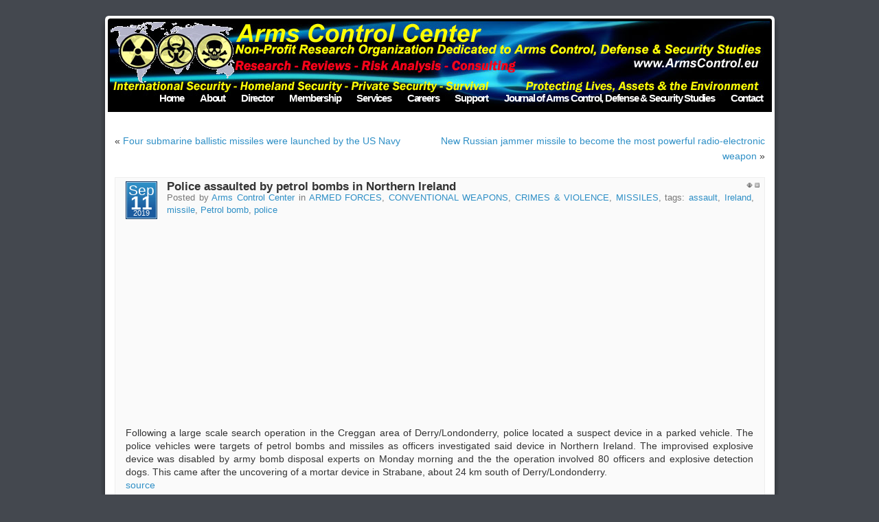

--- FILE ---
content_type: text/html; charset=UTF-8
request_url: https://armscontrol.eu/2019/09/police-assaulted-by-petrol-bombs-in-northern-ireland/
body_size: 9909
content:
<!DOCTYPE html PUBLIC "-//W3C//DTD XHTML 1.0 Transitional//EN" "http://www.w3.org/TR/xhtml1/DTD/xhtml1-transitional.dtd">
<html xmlns="http://www.w3.org/1999/xhtml">

<head profile="http://gmpg.org/xfn/11">
<meta http-equiv="Content-Type" content="text/html; charset=UTF-8" />



<meta name="generator" content="WordPress 6.2.8" />
<meta name="theme"     content="Mandigo 1.41" />

<link rel="stylesheet" href="https://armscontrol.eu/wp-content/themes/mandigo/style.css" type="text/css" media="screen" />
<style type="text/css">

body {
	font-family: Arial, Sans-Serif;
	background-color: #44484F;
}


.narrowcolumn .entry, .widecolumn .entry {
	line-height: 1.4em;
}

.inline-widgets #wp-calendar caption, .blogname, .blogdesc {
	font-family: 'Trebuchet MS', 'Lucida Grande', Verdana, Arial, Sans-Serif;
}

.blogname {
	font-size: 3em;
	margin-top: 25px;
}

.posttitle, #comments, #respond .title, #respond.pre27, #trackbacks {
	font-family: 'Trebuchet MS', 'Lucida Grande', Verdana, Arial, Sans-Serif;
}

.commentlist li, #commentform input, #commentform textarea {
	font-family: 'Lucida Grande', Verdana, Arial, Sans-Serif;
}

#commentform p {
	font-family: 'Lucida Grande', Verdana, Arial, Sans-Serif;
}

.sidebars {
	font-family: 'Lucida Grande', Verdana, Arial, Sans-Serif;
}


#page {
	width: 987px;
}

#header {
	background: url(https://armscontrol.eu/wp-content/themes/mandigo/images/header-1024.png);
	height: 143px;
	width: 987px;
}

#headerimg {
	height: 126px;
	width: 961px;
	background: url(https://armscontrol.eu/wp-content/themes/mandigo/schemes/blue/images/head-1024.jpg) bottom center no-repeat;
	cursor: pointer;
}

#main {
	background: url(https://armscontrol.eu/wp-content/themes/mandigo/images/bg-1024.png);
	width: 957px;
}

#footer {
	background: url(https://armscontrol.eu/wp-content/themes/mandigo/images/foot-1024.png);
}

.post {
	text-align: justify;
	background: #FAFAFA; 
	border: 1px solid #EEEEEE; 
}


#footer {
	width: 987px;
}


.sidebars {
	background: #EEEEEE;
	border: 1px solid #DDDDDD;
}

#sidebar1 .sidebars {
	width: 210px;
}

#sidebar2 .sidebars {
	width: 210px;
}


.entry img {
	float: left;
	background: #fff;
	border: 1px solid #333;
	padding: 3px;
}

.sidebars li {
	list-style-image: url(https://armscontrol.eu/wp-content/themes/mandigo/schemes/blue/images/star.gif);
}

.commentlist {
}

.commentlist li {
	list-style: none;
}

#wp-calendar {
	margin: 0 !important; margin-top: -1.5em !important;;
}

#wp-calendar caption {
	margin-top: -1.4em;
	margin-bottom: 1.5em;
}

/* dirty fix for the event calendar plugin */
div#wp-calendar .nav {
	margin: 1.5em 0 -1.5em 0;
}
/* end dirty fix */

.datestamp div {
	font-family: 'Lucida Grande', 'Lucida Sans Unicode', Arial, Sans-Serif;
}

.cal3 {
}

.pages {
	text-align: right;
}

.pages ul li.has_sub {
	background: url(https://armscontrol.eu/wp-content/themes/mandigo/images/icons/bullet_arrow_right.png) no-repeat center right;
}

.head_overlay {
	background: url(https://armscontrol.eu/wp-content/themes/mandigo/images/head_overlay.png);
}




</style>
<link rel="stylesheet" href="https://armscontrol.eu/wp-content/themes/mandigo/schemes/blue/scheme.css" type="text/css" media="screen" />
<link rel="alternate" type="application/rss+xml" title="Arms Control Center RSS Feed" href="https://armscontrol.eu/feed/" />
<link rel="pingback" href="https://armscontrol.eu/xmlrpc.php" />


		<!-- All in One SEO 4.3.9 - aioseo.com -->
		<title>Police assaulted by petrol bombs in Northern Ireland - Arms Control Center</title>
		<meta name="description" content="Following a large scale search operation in the Creggan area of Derry/Londonderry, police located a suspect device in a parked vehicle. The police vehicles were targets of petrol bombs and missiles as officers investigated said device in Northern Ireland." />
		<meta name="robots" content="max-image-preview:large" />
		<link rel="canonical" href="https://armscontrol.eu/2019/09/police-assaulted-by-petrol-bombs-in-northern-ireland/" />
		<meta name="generator" content="All in One SEO (AIOSEO) 4.3.9" />
		<meta property="og:locale" content="en_US" />
		<meta property="og:site_name" content="Arms Control Center - Arms  Control, Homeland Security, Counterterrorism, Private Security, International Security, Defense Studies, Defence Studies, Arms Control Journal, ACJ" />
		<meta property="og:type" content="article" />
		<meta property="og:title" content="Police assaulted by petrol bombs in Northern Ireland - Arms Control Center" />
		<meta property="og:description" content="Following a large scale search operation in the Creggan area of Derry/Londonderry, police located a suspect device in a parked vehicle. The police vehicles were targets of petrol bombs and missiles as officers investigated said device in Northern Ireland." />
		<meta property="og:url" content="https://armscontrol.eu/2019/09/police-assaulted-by-petrol-bombs-in-northern-ireland/" />
		<meta property="article:published_time" content="2019-09-11T20:22:30+00:00" />
		<meta property="article:modified_time" content="2019-09-11T22:26:41+00:00" />
		<meta property="article:publisher" content="https://www.facebook.com/HellenicArmsControl" />
		<meta name="twitter:card" content="summary_large_image" />
		<meta name="twitter:title" content="Police assaulted by petrol bombs in Northern Ireland - Arms Control Center" />
		<meta name="twitter:description" content="Following a large scale search operation in the Creggan area of Derry/Londonderry, police located a suspect device in a parked vehicle. The police vehicles were targets of petrol bombs and missiles as officers investigated said device in Northern Ireland." />
		<script type="application/ld+json" class="aioseo-schema">
			{"@context":"https:\/\/schema.org","@graph":[{"@type":"BlogPosting","@id":"https:\/\/armscontrol.eu\/2019\/09\/police-assaulted-by-petrol-bombs-in-northern-ireland\/#blogposting","name":"Police assaulted by petrol bombs in Northern Ireland - Arms Control Center","headline":"Police assaulted by petrol bombs in Northern Ireland","author":{"@id":"https:\/\/armscontrol.eu\/author\/demetra\/#author"},"publisher":{"@id":"https:\/\/armscontrol.eu\/#organization"},"datePublished":"2019-09-11T20:22:30+02:00","dateModified":"2019-09-11T22:26:41+02:00","inLanguage":"en-US","mainEntityOfPage":{"@id":"https:\/\/armscontrol.eu\/2019\/09\/police-assaulted-by-petrol-bombs-in-northern-ireland\/#webpage"},"isPartOf":{"@id":"https:\/\/armscontrol.eu\/2019\/09\/police-assaulted-by-petrol-bombs-in-northern-ireland\/#webpage"},"articleSection":"ARMED FORCES, CONVENTIONAL WEAPONS, CRIMES &amp; VIOLENCE, MISSILES, assault, Ireland, missile, Petrol bomb, police"},{"@type":"BreadcrumbList","@id":"https:\/\/armscontrol.eu\/2019\/09\/police-assaulted-by-petrol-bombs-in-northern-ireland\/#breadcrumblist","itemListElement":[{"@type":"ListItem","@id":"https:\/\/armscontrol.eu\/#listItem","position":1,"item":{"@type":"WebPage","@id":"https:\/\/armscontrol.eu\/","name":"Home","description":"Arms Control, Homeland Security, Counterterrorism, Private Security, International Security, Defense Studies, Defence Studies, Arms Control Journal, ACJ","url":"https:\/\/armscontrol.eu\/"},"nextItem":"https:\/\/armscontrol.eu\/2019\/#listItem"},{"@type":"ListItem","@id":"https:\/\/armscontrol.eu\/2019\/#listItem","position":2,"item":{"@type":"WebPage","@id":"https:\/\/armscontrol.eu\/2019\/","name":"2019","url":"https:\/\/armscontrol.eu\/2019\/"},"nextItem":"https:\/\/armscontrol.eu\/2019\/09\/#listItem","previousItem":"https:\/\/armscontrol.eu\/#listItem"},{"@type":"ListItem","@id":"https:\/\/armscontrol.eu\/2019\/09\/#listItem","position":3,"item":{"@type":"WebPage","@id":"https:\/\/armscontrol.eu\/2019\/09\/","name":"September","url":"https:\/\/armscontrol.eu\/2019\/09\/"},"nextItem":"https:\/\/armscontrol.eu\/2019\/09\/police-assaulted-by-petrol-bombs-in-northern-ireland\/#listItem","previousItem":"https:\/\/armscontrol.eu\/2019\/#listItem"},{"@type":"ListItem","@id":"https:\/\/armscontrol.eu\/2019\/09\/police-assaulted-by-petrol-bombs-in-northern-ireland\/#listItem","position":4,"item":{"@type":"WebPage","@id":"https:\/\/armscontrol.eu\/2019\/09\/police-assaulted-by-petrol-bombs-in-northern-ireland\/","name":"Police assaulted by petrol bombs in Northern Ireland","description":"Following a large scale search operation in the Creggan area of Derry\/Londonderry, police located a suspect device in a parked vehicle. The police vehicles were targets of petrol bombs and missiles as officers investigated said device in Northern Ireland.","url":"https:\/\/armscontrol.eu\/2019\/09\/police-assaulted-by-petrol-bombs-in-northern-ireland\/"},"previousItem":"https:\/\/armscontrol.eu\/2019\/09\/#listItem"}]},{"@type":"Organization","@id":"https:\/\/armscontrol.eu\/#organization","name":"Arms Control Center","url":"https:\/\/armscontrol.eu\/","sameAs":["https:\/\/www.facebook.com\/HellenicArmsControl"]},{"@type":"Person","@id":"https:\/\/armscontrol.eu\/author\/demetra\/#author","url":"https:\/\/armscontrol.eu\/author\/demetra\/","name":"Arms Control Center"},{"@type":"WebPage","@id":"https:\/\/armscontrol.eu\/2019\/09\/police-assaulted-by-petrol-bombs-in-northern-ireland\/#webpage","url":"https:\/\/armscontrol.eu\/2019\/09\/police-assaulted-by-petrol-bombs-in-northern-ireland\/","name":"Police assaulted by petrol bombs in Northern Ireland - Arms Control Center","description":"Following a large scale search operation in the Creggan area of Derry\/Londonderry, police located a suspect device in a parked vehicle. The police vehicles were targets of petrol bombs and missiles as officers investigated said device in Northern Ireland.","inLanguage":"en-US","isPartOf":{"@id":"https:\/\/armscontrol.eu\/#website"},"breadcrumb":{"@id":"https:\/\/armscontrol.eu\/2019\/09\/police-assaulted-by-petrol-bombs-in-northern-ireland\/#breadcrumblist"},"author":{"@id":"https:\/\/armscontrol.eu\/author\/demetra\/#author"},"creator":{"@id":"https:\/\/armscontrol.eu\/author\/demetra\/#author"},"datePublished":"2019-09-11T20:22:30+02:00","dateModified":"2019-09-11T22:26:41+02:00"},{"@type":"WebSite","@id":"https:\/\/armscontrol.eu\/#website","url":"https:\/\/armscontrol.eu\/","name":"Arms Control Center","description":"Arms  Control, Homeland Security, Counterterrorism, Private Security, International Security, Defense Studies, Defence Studies, Arms Control Journal, ACJ","inLanguage":"en-US","publisher":{"@id":"https:\/\/armscontrol.eu\/#organization"}}]}
		</script>
		<!-- All in One SEO -->

		<!-- This site uses the Google Analytics by MonsterInsights plugin v8.15 - Using Analytics tracking - https://www.monsterinsights.com/ -->
		<!-- Note: MonsterInsights is not currently configured on this site. The site owner needs to authenticate with Google Analytics in the MonsterInsights settings panel. -->
					<!-- No UA code set -->
				<!-- / Google Analytics by MonsterInsights -->
		<script type="text/javascript">
window._wpemojiSettings = {"baseUrl":"https:\/\/s.w.org\/images\/core\/emoji\/14.0.0\/72x72\/","ext":".png","svgUrl":"https:\/\/s.w.org\/images\/core\/emoji\/14.0.0\/svg\/","svgExt":".svg","source":{"concatemoji":"https:\/\/armscontrol.eu\/wp-includes\/js\/wp-emoji-release.min.js?ver=6.2.8"}};
/*! This file is auto-generated */
!function(e,a,t){var n,r,o,i=a.createElement("canvas"),p=i.getContext&&i.getContext("2d");function s(e,t){p.clearRect(0,0,i.width,i.height),p.fillText(e,0,0);e=i.toDataURL();return p.clearRect(0,0,i.width,i.height),p.fillText(t,0,0),e===i.toDataURL()}function c(e){var t=a.createElement("script");t.src=e,t.defer=t.type="text/javascript",a.getElementsByTagName("head")[0].appendChild(t)}for(o=Array("flag","emoji"),t.supports={everything:!0,everythingExceptFlag:!0},r=0;r<o.length;r++)t.supports[o[r]]=function(e){if(p&&p.fillText)switch(p.textBaseline="top",p.font="600 32px Arial",e){case"flag":return s("\ud83c\udff3\ufe0f\u200d\u26a7\ufe0f","\ud83c\udff3\ufe0f\u200b\u26a7\ufe0f")?!1:!s("\ud83c\uddfa\ud83c\uddf3","\ud83c\uddfa\u200b\ud83c\uddf3")&&!s("\ud83c\udff4\udb40\udc67\udb40\udc62\udb40\udc65\udb40\udc6e\udb40\udc67\udb40\udc7f","\ud83c\udff4\u200b\udb40\udc67\u200b\udb40\udc62\u200b\udb40\udc65\u200b\udb40\udc6e\u200b\udb40\udc67\u200b\udb40\udc7f");case"emoji":return!s("\ud83e\udef1\ud83c\udffb\u200d\ud83e\udef2\ud83c\udfff","\ud83e\udef1\ud83c\udffb\u200b\ud83e\udef2\ud83c\udfff")}return!1}(o[r]),t.supports.everything=t.supports.everything&&t.supports[o[r]],"flag"!==o[r]&&(t.supports.everythingExceptFlag=t.supports.everythingExceptFlag&&t.supports[o[r]]);t.supports.everythingExceptFlag=t.supports.everythingExceptFlag&&!t.supports.flag,t.DOMReady=!1,t.readyCallback=function(){t.DOMReady=!0},t.supports.everything||(n=function(){t.readyCallback()},a.addEventListener?(a.addEventListener("DOMContentLoaded",n,!1),e.addEventListener("load",n,!1)):(e.attachEvent("onload",n),a.attachEvent("onreadystatechange",function(){"complete"===a.readyState&&t.readyCallback()})),(e=t.source||{}).concatemoji?c(e.concatemoji):e.wpemoji&&e.twemoji&&(c(e.twemoji),c(e.wpemoji)))}(window,document,window._wpemojiSettings);
</script>
<style type="text/css">
img.wp-smiley,
img.emoji {
	display: inline !important;
	border: none !important;
	box-shadow: none !important;
	height: 1em !important;
	width: 1em !important;
	margin: 0 0.07em !important;
	vertical-align: -0.1em !important;
	background: none !important;
	padding: 0 !important;
}
</style>
	<link rel='stylesheet' id='wp-block-library-css' href='https://armscontrol.eu/wp-includes/css/dist/block-library/style.min.css?ver=6.2.8' type='text/css' media='all' />
<link rel='stylesheet' id='classic-theme-styles-css' href='https://armscontrol.eu/wp-includes/css/classic-themes.min.css?ver=6.2.8' type='text/css' media='all' />
<style id='global-styles-inline-css' type='text/css'>
body{--wp--preset--color--black: #000000;--wp--preset--color--cyan-bluish-gray: #abb8c3;--wp--preset--color--white: #ffffff;--wp--preset--color--pale-pink: #f78da7;--wp--preset--color--vivid-red: #cf2e2e;--wp--preset--color--luminous-vivid-orange: #ff6900;--wp--preset--color--luminous-vivid-amber: #fcb900;--wp--preset--color--light-green-cyan: #7bdcb5;--wp--preset--color--vivid-green-cyan: #00d084;--wp--preset--color--pale-cyan-blue: #8ed1fc;--wp--preset--color--vivid-cyan-blue: #0693e3;--wp--preset--color--vivid-purple: #9b51e0;--wp--preset--gradient--vivid-cyan-blue-to-vivid-purple: linear-gradient(135deg,rgba(6,147,227,1) 0%,rgb(155,81,224) 100%);--wp--preset--gradient--light-green-cyan-to-vivid-green-cyan: linear-gradient(135deg,rgb(122,220,180) 0%,rgb(0,208,130) 100%);--wp--preset--gradient--luminous-vivid-amber-to-luminous-vivid-orange: linear-gradient(135deg,rgba(252,185,0,1) 0%,rgba(255,105,0,1) 100%);--wp--preset--gradient--luminous-vivid-orange-to-vivid-red: linear-gradient(135deg,rgba(255,105,0,1) 0%,rgb(207,46,46) 100%);--wp--preset--gradient--very-light-gray-to-cyan-bluish-gray: linear-gradient(135deg,rgb(238,238,238) 0%,rgb(169,184,195) 100%);--wp--preset--gradient--cool-to-warm-spectrum: linear-gradient(135deg,rgb(74,234,220) 0%,rgb(151,120,209) 20%,rgb(207,42,186) 40%,rgb(238,44,130) 60%,rgb(251,105,98) 80%,rgb(254,248,76) 100%);--wp--preset--gradient--blush-light-purple: linear-gradient(135deg,rgb(255,206,236) 0%,rgb(152,150,240) 100%);--wp--preset--gradient--blush-bordeaux: linear-gradient(135deg,rgb(254,205,165) 0%,rgb(254,45,45) 50%,rgb(107,0,62) 100%);--wp--preset--gradient--luminous-dusk: linear-gradient(135deg,rgb(255,203,112) 0%,rgb(199,81,192) 50%,rgb(65,88,208) 100%);--wp--preset--gradient--pale-ocean: linear-gradient(135deg,rgb(255,245,203) 0%,rgb(182,227,212) 50%,rgb(51,167,181) 100%);--wp--preset--gradient--electric-grass: linear-gradient(135deg,rgb(202,248,128) 0%,rgb(113,206,126) 100%);--wp--preset--gradient--midnight: linear-gradient(135deg,rgb(2,3,129) 0%,rgb(40,116,252) 100%);--wp--preset--duotone--dark-grayscale: url('#wp-duotone-dark-grayscale');--wp--preset--duotone--grayscale: url('#wp-duotone-grayscale');--wp--preset--duotone--purple-yellow: url('#wp-duotone-purple-yellow');--wp--preset--duotone--blue-red: url('#wp-duotone-blue-red');--wp--preset--duotone--midnight: url('#wp-duotone-midnight');--wp--preset--duotone--magenta-yellow: url('#wp-duotone-magenta-yellow');--wp--preset--duotone--purple-green: url('#wp-duotone-purple-green');--wp--preset--duotone--blue-orange: url('#wp-duotone-blue-orange');--wp--preset--font-size--small: 13px;--wp--preset--font-size--medium: 20px;--wp--preset--font-size--large: 36px;--wp--preset--font-size--x-large: 42px;--wp--preset--spacing--20: 0.44rem;--wp--preset--spacing--30: 0.67rem;--wp--preset--spacing--40: 1rem;--wp--preset--spacing--50: 1.5rem;--wp--preset--spacing--60: 2.25rem;--wp--preset--spacing--70: 3.38rem;--wp--preset--spacing--80: 5.06rem;--wp--preset--shadow--natural: 6px 6px 9px rgba(0, 0, 0, 0.2);--wp--preset--shadow--deep: 12px 12px 50px rgba(0, 0, 0, 0.4);--wp--preset--shadow--sharp: 6px 6px 0px rgba(0, 0, 0, 0.2);--wp--preset--shadow--outlined: 6px 6px 0px -3px rgba(255, 255, 255, 1), 6px 6px rgba(0, 0, 0, 1);--wp--preset--shadow--crisp: 6px 6px 0px rgba(0, 0, 0, 1);}:where(.is-layout-flex){gap: 0.5em;}body .is-layout-flow > .alignleft{float: left;margin-inline-start: 0;margin-inline-end: 2em;}body .is-layout-flow > .alignright{float: right;margin-inline-start: 2em;margin-inline-end: 0;}body .is-layout-flow > .aligncenter{margin-left: auto !important;margin-right: auto !important;}body .is-layout-constrained > .alignleft{float: left;margin-inline-start: 0;margin-inline-end: 2em;}body .is-layout-constrained > .alignright{float: right;margin-inline-start: 2em;margin-inline-end: 0;}body .is-layout-constrained > .aligncenter{margin-left: auto !important;margin-right: auto !important;}body .is-layout-constrained > :where(:not(.alignleft):not(.alignright):not(.alignfull)){max-width: var(--wp--style--global--content-size);margin-left: auto !important;margin-right: auto !important;}body .is-layout-constrained > .alignwide{max-width: var(--wp--style--global--wide-size);}body .is-layout-flex{display: flex;}body .is-layout-flex{flex-wrap: wrap;align-items: center;}body .is-layout-flex > *{margin: 0;}:where(.wp-block-columns.is-layout-flex){gap: 2em;}.has-black-color{color: var(--wp--preset--color--black) !important;}.has-cyan-bluish-gray-color{color: var(--wp--preset--color--cyan-bluish-gray) !important;}.has-white-color{color: var(--wp--preset--color--white) !important;}.has-pale-pink-color{color: var(--wp--preset--color--pale-pink) !important;}.has-vivid-red-color{color: var(--wp--preset--color--vivid-red) !important;}.has-luminous-vivid-orange-color{color: var(--wp--preset--color--luminous-vivid-orange) !important;}.has-luminous-vivid-amber-color{color: var(--wp--preset--color--luminous-vivid-amber) !important;}.has-light-green-cyan-color{color: var(--wp--preset--color--light-green-cyan) !important;}.has-vivid-green-cyan-color{color: var(--wp--preset--color--vivid-green-cyan) !important;}.has-pale-cyan-blue-color{color: var(--wp--preset--color--pale-cyan-blue) !important;}.has-vivid-cyan-blue-color{color: var(--wp--preset--color--vivid-cyan-blue) !important;}.has-vivid-purple-color{color: var(--wp--preset--color--vivid-purple) !important;}.has-black-background-color{background-color: var(--wp--preset--color--black) !important;}.has-cyan-bluish-gray-background-color{background-color: var(--wp--preset--color--cyan-bluish-gray) !important;}.has-white-background-color{background-color: var(--wp--preset--color--white) !important;}.has-pale-pink-background-color{background-color: var(--wp--preset--color--pale-pink) !important;}.has-vivid-red-background-color{background-color: var(--wp--preset--color--vivid-red) !important;}.has-luminous-vivid-orange-background-color{background-color: var(--wp--preset--color--luminous-vivid-orange) !important;}.has-luminous-vivid-amber-background-color{background-color: var(--wp--preset--color--luminous-vivid-amber) !important;}.has-light-green-cyan-background-color{background-color: var(--wp--preset--color--light-green-cyan) !important;}.has-vivid-green-cyan-background-color{background-color: var(--wp--preset--color--vivid-green-cyan) !important;}.has-pale-cyan-blue-background-color{background-color: var(--wp--preset--color--pale-cyan-blue) !important;}.has-vivid-cyan-blue-background-color{background-color: var(--wp--preset--color--vivid-cyan-blue) !important;}.has-vivid-purple-background-color{background-color: var(--wp--preset--color--vivid-purple) !important;}.has-black-border-color{border-color: var(--wp--preset--color--black) !important;}.has-cyan-bluish-gray-border-color{border-color: var(--wp--preset--color--cyan-bluish-gray) !important;}.has-white-border-color{border-color: var(--wp--preset--color--white) !important;}.has-pale-pink-border-color{border-color: var(--wp--preset--color--pale-pink) !important;}.has-vivid-red-border-color{border-color: var(--wp--preset--color--vivid-red) !important;}.has-luminous-vivid-orange-border-color{border-color: var(--wp--preset--color--luminous-vivid-orange) !important;}.has-luminous-vivid-amber-border-color{border-color: var(--wp--preset--color--luminous-vivid-amber) !important;}.has-light-green-cyan-border-color{border-color: var(--wp--preset--color--light-green-cyan) !important;}.has-vivid-green-cyan-border-color{border-color: var(--wp--preset--color--vivid-green-cyan) !important;}.has-pale-cyan-blue-border-color{border-color: var(--wp--preset--color--pale-cyan-blue) !important;}.has-vivid-cyan-blue-border-color{border-color: var(--wp--preset--color--vivid-cyan-blue) !important;}.has-vivid-purple-border-color{border-color: var(--wp--preset--color--vivid-purple) !important;}.has-vivid-cyan-blue-to-vivid-purple-gradient-background{background: var(--wp--preset--gradient--vivid-cyan-blue-to-vivid-purple) !important;}.has-light-green-cyan-to-vivid-green-cyan-gradient-background{background: var(--wp--preset--gradient--light-green-cyan-to-vivid-green-cyan) !important;}.has-luminous-vivid-amber-to-luminous-vivid-orange-gradient-background{background: var(--wp--preset--gradient--luminous-vivid-amber-to-luminous-vivid-orange) !important;}.has-luminous-vivid-orange-to-vivid-red-gradient-background{background: var(--wp--preset--gradient--luminous-vivid-orange-to-vivid-red) !important;}.has-very-light-gray-to-cyan-bluish-gray-gradient-background{background: var(--wp--preset--gradient--very-light-gray-to-cyan-bluish-gray) !important;}.has-cool-to-warm-spectrum-gradient-background{background: var(--wp--preset--gradient--cool-to-warm-spectrum) !important;}.has-blush-light-purple-gradient-background{background: var(--wp--preset--gradient--blush-light-purple) !important;}.has-blush-bordeaux-gradient-background{background: var(--wp--preset--gradient--blush-bordeaux) !important;}.has-luminous-dusk-gradient-background{background: var(--wp--preset--gradient--luminous-dusk) !important;}.has-pale-ocean-gradient-background{background: var(--wp--preset--gradient--pale-ocean) !important;}.has-electric-grass-gradient-background{background: var(--wp--preset--gradient--electric-grass) !important;}.has-midnight-gradient-background{background: var(--wp--preset--gradient--midnight) !important;}.has-small-font-size{font-size: var(--wp--preset--font-size--small) !important;}.has-medium-font-size{font-size: var(--wp--preset--font-size--medium) !important;}.has-large-font-size{font-size: var(--wp--preset--font-size--large) !important;}.has-x-large-font-size{font-size: var(--wp--preset--font-size--x-large) !important;}
.wp-block-navigation a:where(:not(.wp-element-button)){color: inherit;}
:where(.wp-block-columns.is-layout-flex){gap: 2em;}
.wp-block-pullquote{font-size: 1.5em;line-height: 1.6;}
</style>
<link rel='stylesheet' id='contact-form-7-css' href='https://armscontrol.eu/wp-content/plugins/contact-form-7/includes/css/styles.css?ver=5.7.7' type='text/css' media='all' />
<link rel='stylesheet' id='tablepress-default-css' href='https://armscontrol.eu/wp-content/tablepress-combined.min.css?ver=5' type='text/css' media='all' />
<link rel="https://api.w.org/" href="https://armscontrol.eu/wp-json/" /><link rel="alternate" type="application/json" href="https://armscontrol.eu/wp-json/wp/v2/posts/4322" /><link rel="EditURI" type="application/rsd+xml" title="RSD" href="https://armscontrol.eu/xmlrpc.php?rsd" />
<link rel="wlwmanifest" type="application/wlwmanifest+xml" href="https://armscontrol.eu/wp-includes/wlwmanifest.xml" />
<meta name="generator" content="WordPress 6.2.8" />
<link rel='shortlink' href='https://armscontrol.eu/?p=4322' />
<link rel="alternate" type="application/json+oembed" href="https://armscontrol.eu/wp-json/oembed/1.0/embed?url=https%3A%2F%2Farmscontrol.eu%2F2019%2F09%2Fpolice-assaulted-by-petrol-bombs-in-northern-ireland%2F" />
<link rel="alternate" type="text/xml+oembed" href="https://armscontrol.eu/wp-json/oembed/1.0/embed?url=https%3A%2F%2Farmscontrol.eu%2F2019%2F09%2Fpolice-assaulted-by-petrol-bombs-in-northern-ireland%2F&#038;format=xml" />
<script type="text/javascript" src="httpss://armscontrol.eu/wp-content/plugins/audio-player/assets/audio-player.js?ver=2.0.4.6"></script>
<script type="text/javascript">AudioPlayer.setup("httpss://armscontrol.eu/wp-content/plugins/audio-player/assets/player.swf?ver=2.0.4.6", {width:"290",animation:"yes",encode:"yes",initialvolume:"60",remaining:"no",noinfo:"no",buffer:"5",checkpolicy:"no",rtl:"no",bg:"E5E5E5",text:"333333",leftbg:"CCCCCC",lefticon:"333333",volslider:"666666",voltrack:"FFFFFF",rightbg:"B4B4B4",rightbghover:"999999",righticon:"333333",righticonhover:"FFFFFF",track:"FFFFFF",loader:"009900",border:"CCCCCC",tracker:"DDDDDD",skip:"666666",pagebg:"FFFFFF",transparentpagebg:"yes"});</script>
<style data-context="foundation-flickity-css">/*! Flickity v2.0.2
http://flickity.metafizzy.co
---------------------------------------------- */.flickity-enabled{position:relative}.flickity-enabled:focus{outline:0}.flickity-viewport{overflow:hidden;position:relative;height:100%}.flickity-slider{position:absolute;width:100%;height:100%}.flickity-enabled.is-draggable{-webkit-tap-highlight-color:transparent;tap-highlight-color:transparent;-webkit-user-select:none;-moz-user-select:none;-ms-user-select:none;user-select:none}.flickity-enabled.is-draggable .flickity-viewport{cursor:move;cursor:-webkit-grab;cursor:grab}.flickity-enabled.is-draggable .flickity-viewport.is-pointer-down{cursor:-webkit-grabbing;cursor:grabbing}.flickity-prev-next-button{position:absolute;top:50%;width:44px;height:44px;border:none;border-radius:50%;background:#fff;background:hsla(0,0%,100%,.75);cursor:pointer;-webkit-transform:translateY(-50%);transform:translateY(-50%)}.flickity-prev-next-button:hover{background:#fff}.flickity-prev-next-button:focus{outline:0;box-shadow:0 0 0 5px #09f}.flickity-prev-next-button:active{opacity:.6}.flickity-prev-next-button.previous{left:10px}.flickity-prev-next-button.next{right:10px}.flickity-rtl .flickity-prev-next-button.previous{left:auto;right:10px}.flickity-rtl .flickity-prev-next-button.next{right:auto;left:10px}.flickity-prev-next-button:disabled{opacity:.3;cursor:auto}.flickity-prev-next-button svg{position:absolute;left:20%;top:20%;width:60%;height:60%}.flickity-prev-next-button .arrow{fill:#333}.flickity-page-dots{position:absolute;width:100%;bottom:-25px;padding:0;margin:0;list-style:none;text-align:center;line-height:1}.flickity-rtl .flickity-page-dots{direction:rtl}.flickity-page-dots .dot{display:inline-block;width:10px;height:10px;margin:0 8px;background:#333;border-radius:50%;opacity:.25;cursor:pointer}.flickity-page-dots .dot.is-selected{opacity:1}</style><style data-context="foundation-slideout-css">.slideout-menu{position:fixed;left:0;top:0;bottom:0;right:auto;z-index:0;width:256px;overflow-y:auto;-webkit-overflow-scrolling:touch;display:none}.slideout-menu.pushit-right{left:auto;right:0}.slideout-panel{position:relative;z-index:1;will-change:transform}.slideout-open,.slideout-open .slideout-panel,.slideout-open body{overflow:hidden}.slideout-open .slideout-menu{display:block}.pushit{display:none}</style><!-- Vipers Video Quicktags v6.6.0 | http://www.viper007bond.com/wordpress-plugins/vipers-video-quicktags/ -->
<style type="text/css">
.vvqbox { display: block; max-width: 100%; visibility: visible !important; margin: 10px auto; } .vvqbox img { max-width: 100%; height: 100%; } .vvqbox object { max-width: 100%; } 
</style>
<script type="text/javascript">
// <![CDATA[
	var vvqflashvars = {};
	var vvqparams = { wmode: "opaque", allowfullscreen: "true", allowscriptaccess: "always" };
	var vvqattributes = {};
	var vvqexpressinstall = "https://armscontrol.eu/wp-content/plugins/vipers-video-quicktags/resources/expressinstall.swf";
// ]]>
</script>
<style>.ios7.web-app-mode.has-fixed header{ background-color: rgba(45,53,63,.88);}</style>
<script type="text/javascript" src="https://armscontrol.eu/wp-content/themes/mandigo/js/jquery.js"></script>
<script type="text/javascript" src="https://armscontrol.eu/wp-content/themes/mandigo/js/jquery.ifixpng.js"></script>
<script type="text/javascript">jQuery.noConflict();</script>

<style type="text/css">
  #headerimg {   background: url(https://armscontrol.eu/wp-content/themes/mandigo/images/headers/header.jpg) bottom center no-repeat; }
  .entry img, .entry embed, .entry object { max-width: 880px; width: expression(this.clientWidth > 880 ? 880 : true); }
  .entry img { height: auto; }</style>

<script type="text/javascript">

  var _gaq = _gaq || [];
  _gaq.push(['_setAccount', 'UA-12980203-9']);
  _gaq.push(['_trackPageview']);

  (function() {
    var ga = document.createElement('script'); ga.type = 'text/javascript'; ga.async = true;
    ga.src = ('https:' == document.location.protocol ? 'https://ssl' : 'http://www') + '.google-analytics.com/ga.js';
    var s = document.getElementsByTagName('script')[0]; s.parentNode.insertBefore(ga, s);
  })();

</script></head>

<body>

<div id="page">

<div id="header" class="png">
	<div id="headerimg">

		<ul class="pages png">
			<li class="page_item"><a href="https://armscontrol.eu/">Home</a></li>
<li class="page_item page-item-162"><a href="https://armscontrol.eu/arms-control-center/">About</a></li>
<li class="page_item page-item-274 page_item_has_children"><a href="https://armscontrol.eu/theodore-liolios-director-ekeo/">Director</a>
<ul class='children'>
	<li class="page_item page-item-1026"><a href="https://armscontrol.eu/theodore-liolios-director-ekeo/directors-photo-album/">Director&#8217;s Photo Album</a></li>
</ul>
</li>
<li class="page_item page-item-3408"><a href="https://armscontrol.eu/membership-arms-control-center/">Membership</a></li>
<li class="page_item page-item-292"><a href="https://armscontrol.eu/services/">Services</a></li>
<li class="page_item page-item-534"><a href="https://armscontrol.eu/join-ekeo/">Careers</a></li>
<li class="page_item page-item-1222 page_item_has_children"><a href="https://armscontrol.eu/support/">Support</a>
<ul class='children'>
	<li class="page_item page-item-3566"><a href="https://armscontrol.eu/support/syrian-academic-refugee-program-sarp/">Syrian Academic Refugee Program (SARP)</a></li>
</ul>
</li>
<li class="page_item page-item-565 page_item_has_children"><a href="https://armscontrol.eu/journal-of-arms-control-defense-and-security-studies/">Journal of Arms Control, Defense &#038; Security Studies</a>
<ul class='children'>
	<li class="page_item page-item-3424"><a href="https://armscontrol.eu/journal-of-arms-control-defense-and-security-studies/instructions-for-authors/">Instructions for Authors</a></li>
	<li class="page_item page-item-3423"><a href="https://armscontrol.eu/journal-of-arms-control-defense-and-security-studies/editorial-board/">Editorial Board</a></li>
	<li class="page_item page-item-3426"><a href="https://armscontrol.eu/journal-of-arms-control-defense-and-security-studies/journal-archives/">Journal Archives</a></li>
</ul>
</li>
<li class="page_item page-item-552"><a href="https://armscontrol.eu/contact/">Contact</a></li>
		</ul>
	
	</div>
	
</div>

<div id="main" class="png">
<table>
<tr>
	<td id="content" class="widecolumn">


		<div class="navigation">
			<div class="alignleft">&laquo;&nbsp;<a href="https://armscontrol.eu/2019/09/four-submarine-ballistic-missiles-were-launched-by-the-us-navy/" rel="prev">Four submarine ballistic missiles were launched by the US Navy</a></div>
			<div class="alignright"><a href="https://armscontrol.eu/2019/09/new-russian-jammer-missile-to-become-the-most-powerful-radio-electronic-weapon/" rel="next">New Russian jammer missile to become the most powerful radio-electronic weapon</a>&nbsp;&raquo;</div>
		</div>

		<div class="post" id="post-4322">
			<div class="postinfo">
				
						<div class="datestamp">
							<div>
								<span class="cal1 cal1x">Sep</span>
								<span class="cal2">11</span>
								<span class="cal3">2019</span>
							</div>
						</div>
						<span class="switch-post">
					<a href="javascript:toggleSidebars();" class="switch-sidebars"><img src="https://armscontrol.eu/wp-content/themes/mandigo/images/icons/bullet_sidebars_hide.png" alt="" class="png" /></a><a href="javascript:togglePost(4322);" id="switch-post-4322"><img src="https://armscontrol.eu/wp-content/themes/mandigo/images/icons/bullet_toggle_minus.png" alt="" class="png" /></a>
				</span>

				<h2 class="posttitle"><a href="https://armscontrol.eu/2019/09/police-assaulted-by-petrol-bombs-in-northern-ireland/" rel="bookmark" title="Permanent Link: Police assaulted by petrol bombs in Northern Ireland">Police assaulted by petrol bombs in Northern Ireland</a></h2>
				<small>
Posted by <a href="https://armscontrol.eu/author/demetra/" title="Posts by Arms Control Center">Arms Control Center</a> in <a href="https://armscontrol.eu/category/armed-forces/" rel="category tag">ARMED FORCES</a>, <a href="https://armscontrol.eu/category/conventional-weapons/" rel="category tag">CONVENTIONAL WEAPONS</a>, <a href="https://armscontrol.eu/category/crimes-violence/" rel="category tag">CRIMES &amp; VIOLENCE</a>, <a href="https://armscontrol.eu/category/missiles/" rel="category tag">MISSILES</a>, tags: <a href="https://armscontrol.eu/tag/assault/" rel="tag">assault</a>, <a href="https://armscontrol.eu/tag/ireland/" rel="tag">Ireland</a>, <a href="https://armscontrol.eu/tag/missile/" rel="tag">missile</a>, <a href="https://armscontrol.eu/tag/petrol-bomb/" rel="tag">Petrol bomb</a>, <a href="https://armscontrol.eu/tag/police/" rel="tag">police</a>				</small>

			</div>

			<div class="entry">
<p><center><iframe width="425" height="239" src="https://www.youtube.com/embed/rFEUuzgBbtU?feature=oembed" frameborder="0" allow="accelerometer; autoplay; encrypted-media; gyroscope; picture-in-picture" allowfullscreen></iframe><br />
</center><br />
<span id="more-4322"></span><br />
Following a large scale search operation in the Creggan area of Derry/Londonderry, police located a suspect device in a parked vehicle. The police vehicles were targets of petrol bombs and missiles as officers investigated said device in Northern Ireland. The improvised explosive device was disabled by army bomb disposal experts on Monday morning and the the operation involved 80 officers and explosive detection dogs. This came after the uncovering of a mortar device in Strabane, about 24 km south of Derry/Londonderry.<br />
<a href="https://www.euronews.com/2019/09/09/petrol-bombs-thrown-at-northern-irish-police-during-operation-against-new-ira" target="_blank">source</a></p><div class='yarpp yarpp-related yarpp-related-website yarpp-template-list'>
<!-- YARPP List -->
<p>Related posts:</p><ol>
<li><a href="https://armscontrol.eu/2019/08/attempt-at-killing-police-officers-with-explosive-device-in-newtownbutler/" rel="bookmark" title="Attempt at killing police officers with explosive device in Newtownbutler">Attempt at killing police officers with explosive device in Newtownbutler </a></li>
<li><a href="https://armscontrol.eu/2017/09/bucket-bombs-in-london-effects-and-security-measures-video-tutorial/" rel="bookmark" title="Bucket Bombs in London: Effects and Security Measures (Video Tutorial)">Bucket Bombs in London: Effects and Security Measures (Video Tutorial) </a></li>
<li><a href="https://armscontrol.eu/2017/09/tatp-mother-of-satan-bombs-lethality-injuries-evacuation-security-measures/" rel="bookmark" title="TATP (Mother of Satan) bombs: Lethality, Injuries, Evacuation (Security Measures)">TATP (Mother of Satan) bombs: Lethality, Injuries, Evacuation (Security Measures) </a></li>
<li><a href="https://armscontrol.eu/2019/08/use-of-tear-gas-by-the-french-police-on-g7-protesters-in-bayonne/" rel="bookmark" title="Use of tear gas by the French police on G7 protesters in Bayonne">Use of tear gas by the French police on G7 protesters in Bayonne </a></li>
<li><a href="https://armscontrol.eu/2012/02/improvised-explosive-device-athens-metro-analysis/" rel="bookmark" title="Improvised Explosive Device in the Athens Metro – Analysis">Improvised Explosive Device in the Athens Metro – Analysis </a></li>
</ol>
</div>

				<p class="postmetadata alt clear">
					<small>
This entry was posted on Wednesday, September 11th, 2019  at 10:22 pm and is filed under <a href="https://armscontrol.eu/category/armed-forces/" rel="category tag">ARMED FORCES</a>, <a href="https://armscontrol.eu/category/conventional-weapons/" rel="category tag">CONVENTIONAL WEAPONS</a>, <a href="https://armscontrol.eu/category/crimes-violence/" rel="category tag">CRIMES &amp; VIOLENCE</a>, <a href="https://armscontrol.eu/category/missiles/" rel="category tag">MISSILES</a>. You can follow any responses to this entry through the <a href="https://armscontrol.eu/2019/09/police-assaulted-by-petrol-bombs-in-northern-ireland/feed/">RSS 2.0</a> feed. Both comments and pings are currently closed.
					</small>
				</p>
			</div>
		</div>

		<p class="nocomments">Comments are closed.</p>


<script type="text/javascript">
<!-- // <![CDATA[

		jQuery(document).ready(function() {
			if (jQuery('#trackbacklist li').length == 1)
				jQuery('#trackbacks, #trackbacklist').hide();
			jQuery('li.comment>div>*').filter(':not(.comment-author, .comment-meta)').wrap('<div class="comment"><\/div>');
			
			jQuery('.comment-author').before('<span class="switch-post"><a href="#"><img src="https://armscontrol.eu/wp-content/themes/mandigo/images/icons/bullet_toggle_minus.png" alt="" class="png" /><\/a><\/span>');
		});

// ]]> -->
</script>
	</td>

</tr>
</table>
<p style="text-align: center;"><a href="http://www.EKEO.gr"><img class="aligncenter" src="http://armscontrol.eu/wp-content/uploads/2013/03/Hellenic-Arms-Control-Center-Greek-footer.jpg" alt="" width="961" height="105" /></a></p>
</div>

<div id="footer" class="png">
	<p>
		Powered by <a href="http://wordpress.org/">WordPress</a>, <a href="http://www.onehertz.com/portfolio/wordpress/" target="_blank" title="WordPress themes">Mandigo theme</a> by tom.

		<br /><a href="https://armscontrol.eu/feed/"><img src="https://armscontrol.eu/wp-content/themes/mandigo/schemes/blue/images/rss_s.gif" alt="" /> Entries (RSS)</a>
		and <a href="https://armscontrol.eu/comments/feed/"><img src="https://armscontrol.eu/wp-content/themes/mandigo/schemes/blue/images/rss_s.gif" alt="" /> Comments (RSS)</a>.
	</p>
</div>
</div>

<!-- Powered by WPtouch: 4.3.53 --><link rel='stylesheet' id='yarppRelatedCss-css' href='https://armscontrol.eu/wp-content/plugins/yet-another-related-posts-plugin/style/related.css?ver=5.30.3' type='text/css' media='all' />
<script type='text/javascript' src='https://armscontrol.eu/wp-includes/js/comment-reply.min.js?ver=6.2.8' id='comment-reply-js'></script>
<script type='text/javascript' src='https://armscontrol.eu/wp-content/plugins/contact-form-7/includes/swv/js/index.js?ver=5.7.7' id='swv-js'></script>
<script type='text/javascript' id='contact-form-7-js-extra'>
/* <![CDATA[ */
var wpcf7 = {"api":{"root":"https:\/\/armscontrol.eu\/wp-json\/","namespace":"contact-form-7\/v1"},"cached":"1"};
/* ]]> */
</script>
<script type='text/javascript' src='https://armscontrol.eu/wp-content/plugins/contact-form-7/includes/js/index.js?ver=5.7.7' id='contact-form-7-js'></script>

<script type="text/javascript">
<!-- // <![CDATA[

	jQuery(document).ready(function() {
		jQuery('#rssicon, #searchsubmit').hover(
			function() { this.src = this.src.replace('.gif','_hover.gif'); },
			function() { this.src = this.src.replace('_hover.gif','.gif'); }
		);

		jQuery('.entry img[align=left]' ).addClass('alignleft' );
		jQuery('.entry img[align=right]').addClass('alignright');
		
		if (jQuery.browser.msie) {
			if (/^[56]/.test(jQuery.browser.version)) {
				jQuery.ifixpng('https://armscontrol.eu/wp-content/themes/mandigo/images/1x1.gif');
				jQuery('body, .png').ifixpng();
				jQuery('.commentlist.pre27 .avatar').height(36);
			}

		}
		
		jQuery('p:has(.dropcap)').append('<br class="clear"/>');

		togglePost = function(id) {
			if (!id) return;
			icon = jQuery('#switch-post-'+ id +' img');
			icon.attr('src', /minus/.test(icon.attr('src')) ? icon.attr('src').replace('minus', 'plus') : icon.attr('src').replace('plus', 'minus'));
			jQuery('#post-'+ id +' .entry').animate({ height: 'toggle', opacity: 'toggle' }, 1000);
		}

		jQuery('.switch-post img').bind('click', function() {
			id = jQuery(this).parents('li').attr('id').replace(/[^\d]+-/, '');
			icon = jQuery('#comment-'+ id +' .switch-post img');
			src  = icon.attr('src');
			icon.attr('src', /minus/.test(src) ? src.replace('minus', 'plus') : src.replace('plus', 'minus'));
			jQuery('#comment-'+ id +' div.comment').animate({ height: 'toggle', opacity: 'toggle' }, 1000);
			return false;
		});

		toggleSidebars = function() {
			icon = jQuery('.switch-sidebars img');
			icon.attr('src', /hide/.test(icon.attr('src')) ? icon.attr('src').replace('hide', 'show') : icon.attr('src').replace('show', 'hide'));
			jQuery('.sidebars').animate({ width: 'toggle', height: 'toggle', padding: 'toggle', border: 'toggle' }, 1000);
		}

		jQuery('.widgettitle, .linkcat *:first, .wpg2blockwidget h3').click(function() {
			jQuery(this).siblings().animate({ height: 'toggle', opacity: 'toggle' }, 1000);
		}).css({cursor: 'n-resize'});

		jQuery('#headerimg').click(function() {
			window.location = 'https://armscontrol.eu';
		});

		jQuery('#header .page_item:has(ul)').addClass('has_sub, png');
		
		jQuery('#header .page_item').hover(
			function() {
				ul = jQuery(this).find('>ul');
				if (ul.hasClass('sliding')) return;
				a  = jQuery(this).find('>a');
				if (jQuery(this).parent().hasClass('pages')) {
					y = a.position().top + a.height();
				x = a.position().left + a.width() - ul.width();
				}
				else {
					y = jQuery(this).position().top - 5;
					x = jQuery(this).parent().width();
				}
				jQuery(this)
					.find('>ul')
					.css({left:x, top:y})
					.addClass('sliding')
					.slideDown(300, function() { jQuery(this).removeClass('sliding'); });
			},
			function() {
				jQuery(this)
					.find('>ul')
					.addClass('sliding')
					.slideUp(800, function() { jQuery(this).removeClass('sliding').hide(); });
			}
		);

		if (jQuery.browser.msie) {
			h = jQuery('#content').height()
			  - jQuery('#sidebox .sidebars').height()
			  - jQuery('#sidebar1 .sidebars').height()
			  - parseInt(jQuery('#sidebox').css('padding-bottom'))
			  - parseInt(jQuery('#sidebox .sidebars').css('padding-top'))
			  - parseInt(jQuery('#sidebox .sidebars').css('padding-bottom'))
			  - parseInt(jQuery('#sidebar1 .sidebars').css('padding-top'))
			  - parseInt(jQuery('#sidebar1 .sidebars').css('padding-bottom'));
			if (h > 0)
				jQuery('#sidebar1').append('<div style="height: '+ h +'px"><\/div>');
		}

		jQuery('.commentlist li:even').addClass('alt');
});
// ]]> -->
</script>
</body>
</html>
